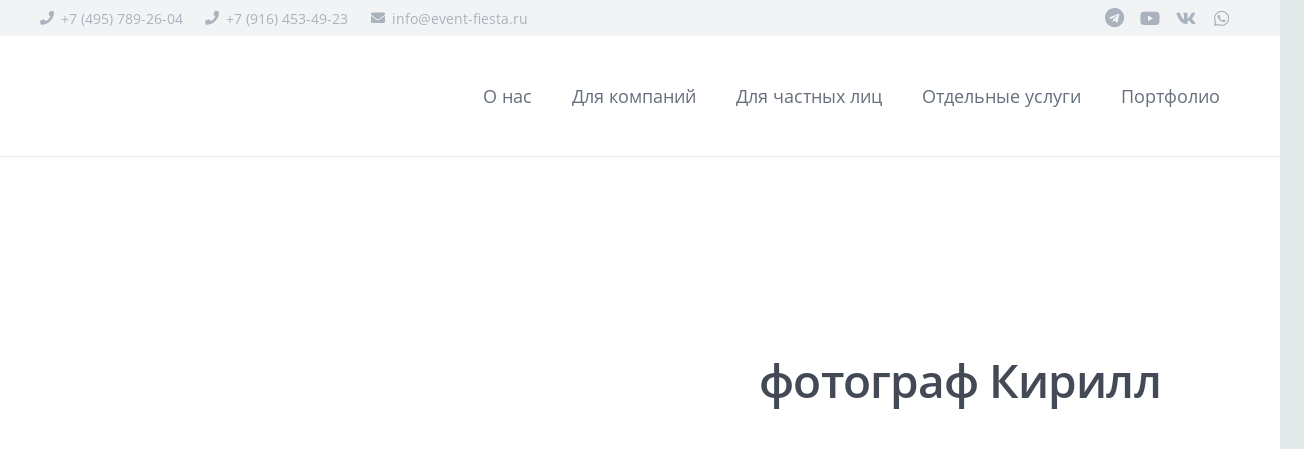

--- FILE ---
content_type: text/html; charset=UTF-8
request_url: https://event-fiesta.ru/portfolio/fotograf-kirill/
body_size: 12580
content:
<!DOCTYPE HTML>
<html class="" lang="ru-RU">
<head>
	<meta charset="UTF-8">
	<link media="all" href="https://event-fiesta.ru/wp-content/cache/autoptimize/autoptimize_0da8e2bc39e44a1a673b8b2a18ca4973.php" rel="stylesheet" /><title>фотограф Кирилл - Студия праздника Fiesta</title>

<!-- This site is optimized with the Yoast SEO plugin v13.0 - https://yoast.com/wordpress/plugins/seo/ -->
<meta name="robots" content="max-snippet:-1, max-image-preview:large, max-video-preview:-1"/>
<link rel="canonical" href="https://event-fiesta.ru/portfolio/fotograf-kirill/" />
<meta property="og:locale" content="ru_RU" />
<meta property="og:type" content="article" />
<meta property="og:title" content="фотограф Кирилл - Студия праздника Fiesta" />
<meta property="og:url" content="https://event-fiesta.ru/portfolio/fotograf-kirill/" />
<meta property="og:site_name" content="Студия праздника Fiesta" />
<meta property="og:image" content="https://event-fiesta.ru/wp-content/uploads/2017/10/Организация-свадьбы-под-ключ-10.jpg" />
<meta property="og:image:secure_url" content="https://event-fiesta.ru/wp-content/uploads/2017/10/Организация-свадьбы-под-ключ-10.jpg" />
<meta property="og:image:width" content="1920" />
<meta property="og:image:height" content="1280" />
<meta name="twitter:card" content="summary_large_image" />
<meta name="twitter:title" content="фотограф Кирилл - Студия праздника Fiesta" />
<meta name="twitter:image" content="https://event-fiesta.ru/wp-content/uploads/2017/10/Организация-свадьбы-под-ключ-10.jpg" />
<script type='application/ld+json' class='yoast-schema-graph yoast-schema-graph--main'>{"@context":"https://schema.org","@graph":[{"@type":"Organization","@id":"https://event-fiesta.ru/#organization","name":"\u0421\u0442\u0443\u0434\u0438\u044f \u043f\u0440\u0430\u0437\u0434\u043d\u0438\u043a\u0430 Fiesta","url":"https://event-fiesta.ru/","sameAs":["https://www.youtube.com/channel/UCiGu0wrB8tbazptyYIsEuKA/featured?view_as=subscriber"],"logo":{"@type":"ImageObject","@id":"https://event-fiesta.ru/#logo","url":"https://event-fiesta.ru/wp-content/uploads/2016/12/Logo_Fiesta_5.png","width":1250,"height":625,"caption":"\u0421\u0442\u0443\u0434\u0438\u044f \u043f\u0440\u0430\u0437\u0434\u043d\u0438\u043a\u0430 Fiesta"},"image":{"@id":"https://event-fiesta.ru/#logo"}},{"@type":"WebSite","@id":"https://event-fiesta.ru/#website","url":"https://event-fiesta.ru/","name":"\u0421\u0442\u0443\u0434\u0438\u044f \u043f\u0440\u0430\u0437\u0434\u043d\u0438\u043a\u0430 Fiesta","description":"\u041e\u0440\u0433\u0430\u043d\u0438\u0437\u0430\u0446\u0438\u044f \u043c\u0435\u0440\u043e\u043f\u0440\u0438\u044f\u0442\u0438\u0439","publisher":{"@id":"https://event-fiesta.ru/#organization"},"potentialAction":{"@type":"SearchAction","target":"https://event-fiesta.ru/?s={search_term_string}","query-input":"required name=search_term_string"}},{"@type":"ImageObject","@id":"https://event-fiesta.ru/portfolio/fotograf-kirill/#primaryimage","url":"https://event-fiesta.ru/wp-content/uploads/2017/10/\u041e\u0440\u0433\u0430\u043d\u0438\u0437\u0430\u0446\u0438\u044f-\u0441\u0432\u0430\u0434\u044c\u0431\u044b-\u043f\u043e\u0434-\u043a\u043b\u044e\u0447-10.jpg","width":1920,"height":1280,"caption":"\u041e\u0440\u0433\u0430\u043d\u0438\u0437\u0430\u0446\u0438\u044f \u0441\u0432\u0430\u0434\u044c\u0431\u044b \u043f\u043e\u0434 \u043a\u043b\u044e\u0447 (3)"},{"@type":"WebPage","@id":"https://event-fiesta.ru/portfolio/fotograf-kirill/#webpage","url":"https://event-fiesta.ru/portfolio/fotograf-kirill/","inLanguage":"ru-RU","name":"\u0444\u043e\u0442\u043e\u0433\u0440\u0430\u0444 \u041a\u0438\u0440\u0438\u043b\u043b - \u0421\u0442\u0443\u0434\u0438\u044f \u043f\u0440\u0430\u0437\u0434\u043d\u0438\u043a\u0430 Fiesta","isPartOf":{"@id":"https://event-fiesta.ru/#website"},"primaryImageOfPage":{"@id":"https://event-fiesta.ru/portfolio/fotograf-kirill/#primaryimage"},"datePublished":"2018-04-25T18:55:53+00:00","dateModified":"2020-02-11T06:58:51+00:00"}]}</script>
<!-- / Yoast SEO plugin. -->

<link href='https://fonts.gstatic.com' crossorigin='anonymous' rel='preconnect' />
<link href='https://ajax.googleapis.com' rel='preconnect' />
<link href='https://fonts.googleapis.com' rel='preconnect' />
<meta name="viewport" content="width=device-width, initial-scale=1"><meta name="SKYPE_TOOLBAR" content="SKYPE_TOOLBAR_PARSER_COMPATIBLE"><meta name="theme-color" content="#f5f5f5"><meta property="og:title" content="фотограф Кирилл"><meta property="og:type" content="article"><meta property="og:url" content="https://event-fiesta.ru/portfolio/fotograf-kirill/"><meta property="og:image" itemprop="image" content="https://event-fiesta.ru/wp-content/uploads/2017/10/Организация-свадьбы-под-ключ-10-1024x683.jpg">

<style id='rs-plugin-settings-inline-css' type='text/css'>
#rs-demo-id {}
</style>

<link rel='stylesheet' id='a3a3_lazy_load-css'  href='//event-fiesta.ru/wp-content/uploads/sass/a3_lazy_load.min.css' type='text/css' media='all' />
<link rel='stylesheet' id='us-theme-css'  href='https://event-fiesta.ru/wp-content/uploads/us-assets/event-fiesta.ru.css' type='text/css' media='all' />
<link rel='stylesheet' id='bsf-Defaults-css'  href='https://event-fiesta.ru/wp-content/uploads/smile_fonts/Defaults/Defaults.css' type='text/css' media='all' />
<script type='text/javascript' src='https://event-fiesta.ru/wp-includes/js/jquery/jquery.js'></script>


<script type='text/javascript'>
/* <![CDATA[ */
var a3_lazyload_params = {"apply_images":"1","apply_videos":"1"};
/* ]]> */
</script>


<script type='text/javascript'>
/* <![CDATA[ */
var a3_lazyload_extend_params = {"edgeY":"0"};
/* ]]> */
</script>

<link rel='https://api.w.org/' href='https://event-fiesta.ru/wp-json/' />
<link rel="EditURI" type="application/rsd+xml" title="RSD" href="https://event-fiesta.ru/xmlrpc.php?rsd" />
<link rel="wlwmanifest" type="application/wlwmanifest+xml" href="https://event-fiesta.ru/wp-includes/wlwmanifest.xml" /> 
<meta name="generator" content="WordPress 5.3.2" />
<link rel='shortlink' href='https://event-fiesta.ru/?p=9656' />
<link rel="alternate" type="application/json+oembed" href="https://event-fiesta.ru/wp-json/oembed/1.0/embed?url=https%3A%2F%2Fevent-fiesta.ru%2Fportfolio%2Ffotograf-kirill%2F" />
<link rel="alternate" type="text/xml+oembed" href="https://event-fiesta.ru/wp-json/oembed/1.0/embed?url=https%3A%2F%2Fevent-fiesta.ru%2Fportfolio%2Ffotograf-kirill%2F&#038;format=xml" />
	<script>
		if ( !/Android|webOS|iPhone|iPad|iPod|BlackBerry|IEMobile|Opera Mini/i.test( navigator.userAgent ) ) {
			var root = document.getElementsByTagName( 'html' )[ 0 ]
			root.className += " no-touch";
		}
	</script>
	<meta name="generator" content="Powered by WPBakery Page Builder - drag and drop page builder for WordPress."/>
<!--[if lte IE 9]><link rel="stylesheet" type="text/css" href="https://event-fiesta.ru/wp-content/plugins/js_composer/assets/css/vc_lte_ie9.min.css" media="screen"><![endif]--><meta name="generator" content="Powered by Slider Revolution 5.4.8.3 - responsive, Mobile-Friendly Slider Plugin for WordPress with comfortable drag and drop interface." />
<link rel="icon" href="https://event-fiesta.ru/wp-content/uploads/2020/02/48_48px-1-150x150.png" sizes="32x32" />
<link rel="icon" href="https://event-fiesta.ru/wp-content/uploads/2020/02/48_48px-1.png" sizes="192x192" />
<link rel="apple-touch-icon-precomposed" href="https://event-fiesta.ru/wp-content/uploads/2020/02/48_48px-1.png" />
<meta name="msapplication-TileImage" content="https://event-fiesta.ru/wp-content/uploads/2020/02/48_48px-1.png" />
<script type="text/javascript">function setREVStartSize(e){									
						try{ e.c=jQuery(e.c);var i=jQuery(window).width(),t=9999,r=0,n=0,l=0,f=0,s=0,h=0;
							if(e.responsiveLevels&&(jQuery.each(e.responsiveLevels,function(e,f){f>i&&(t=r=f,l=e),i>f&&f>r&&(r=f,n=e)}),t>r&&(l=n)),f=e.gridheight[l]||e.gridheight[0]||e.gridheight,s=e.gridwidth[l]||e.gridwidth[0]||e.gridwidth,h=i/s,h=h>1?1:h,f=Math.round(h*f),"fullscreen"==e.sliderLayout){var u=(e.c.width(),jQuery(window).height());if(void 0!=e.fullScreenOffsetContainer){var c=e.fullScreenOffsetContainer.split(",");if (c) jQuery.each(c,function(e,i){u=jQuery(i).length>0?u-jQuery(i).outerHeight(!0):u}),e.fullScreenOffset.split("%").length>1&&void 0!=e.fullScreenOffset&&e.fullScreenOffset.length>0?u-=jQuery(window).height()*parseInt(e.fullScreenOffset,0)/100:void 0!=e.fullScreenOffset&&e.fullScreenOffset.length>0&&(u-=parseInt(e.fullScreenOffset,0))}f=u}else void 0!=e.minHeight&&f<e.minHeight&&(f=e.minHeight);e.c.closest(".rev_slider_wrapper").css({height:f})					
						}catch(d){console.log("Failure at Presize of Slider:"+d)}						
					};</script>
<style type="text/css" data-type="vc_shortcodes-custom-css">.vc_custom_1524682490388{background-image: url(https://event-fiesta.ru/wp-content/uploads/2017/10/Организация-свадьбы-под-ключ-15.jpg?id=8021) !important;}.vc_custom_1524682547213{background-image: url(https://event-fiesta.ru/wp-content/uploads/2017/10/Организация-свадьбы-под-ключ-8.jpg?id=8014) !important;}.vc_custom_1524682603900{background-image: url(https://event-fiesta.ru/wp-content/uploads/2017/10/Организация-свадьбы-под-ключ-12.jpg?id=8013) !important;}.vc_custom_1524682689234{background-image: url(https://event-fiesta.ru/wp-content/uploads/2017/10/Организация-свадьбы-под-ключ-10.jpg?id=8011) !important;}.vc_custom_1524682647714{background-image: url(https://event-fiesta.ru/wp-content/uploads/2017/10/Организация-свадьбы-под-ключ-19.jpg?id=8019) !important;}</style><noscript><style type="text/css"> .wpb_animate_when_almost_visible { opacity: 1; }</style></noscript><style data-type="vc_shortcodes-custom-css">.vc_custom_1524682490388{background-image: url(https://event-fiesta.ru/wp-content/uploads/2017/10/Организация-свадьбы-под-ключ-15.jpg?id=8021) !important;}.vc_custom_1524682547213{background-image: url(https://event-fiesta.ru/wp-content/uploads/2017/10/Организация-свадьбы-под-ключ-8.jpg?id=8014) !important;}.vc_custom_1524682603900{background-image: url(https://event-fiesta.ru/wp-content/uploads/2017/10/Организация-свадьбы-под-ключ-12.jpg?id=8013) !important;}.vc_custom_1524682689234{background-image: url(https://event-fiesta.ru/wp-content/uploads/2017/10/Организация-свадьбы-под-ключ-10.jpg?id=8011) !important;}.vc_custom_1524682647714{background-image: url(https://event-fiesta.ru/wp-content/uploads/2017/10/Организация-свадьбы-под-ключ-19.jpg?id=8019) !important;}</style>		<style id="us-header-css"> @media (min-width:903px){.hidden_for_default{display:none!important} .l-subheader.at_bottom{display:none}.l-header{position:relative;z-index:111;width:100%} .l-subheader{margin:0 auto} .l-subheader.width_full{padding-left:1.5rem;padding-right:1.5rem} .l-subheader-h{display:flex;align-items:center;position:relative;margin:0 auto;height:inherit} .w-header-show{display:none}.l-header.pos_fixed{position:fixed;left:0} .l-header.pos_fixed:not(.notransition) .l-subheader{transition-property:transform, background, box-shadow, line-height, height;transition-duration:0.3s;transition-timing-function:cubic-bezier(.78,.13,.15,.86)}.l-header.bg_transparent:not(.sticky) .l-subheader{box-shadow:none!important;background:none} .l-header.bg_transparent~.l-main .l-section.width_full.height_auto:first-child>.l-section-h{padding-top:0!important;padding-bottom:0!important}.l-header.pos_static.bg_transparent{position:absolute;left:0}.l-subheader.width_full .l-subheader-h{max-width:none!important}.headerinpos_above .l-header.pos_fixed{overflow:hidden;transition:transform 0.3s;transform:translate3d(0,-100%,0)} .headerinpos_above .l-header.pos_fixed.sticky{overflow:visible;transform:none} .headerinpos_above .l-header.pos_fixed~.l-section>.l-section-h, .headerinpos_above .l-header.pos_fixed~.l-main .l-section:first-of-type>.l-section-h{padding-top:0!important}.l-header.shadow_thin .l-subheader.at_middle, .l-header.shadow_thin .l-subheader.at_bottom, .l-header.shadow_none.sticky .l-subheader.at_middle, .l-header.shadow_none.sticky .l-subheader.at_bottom{box-shadow:0 1px 0 rgba(0,0,0,0.08)} .l-header.shadow_wide .l-subheader.at_middle, .l-header.shadow_wide .l-subheader.at_bottom{box-shadow:0 3px 5px -1px rgba(0,0,0,0.1), 0 2px 1px -1px rgba(0,0,0,0.05)}.headerinpos_bottom .l-header.pos_fixed:not(.sticky) .w-dropdown-list{top:auto;bottom:-0.4em;padding-top:0.4em;padding-bottom:2.4em} .header_hor .l-subheader-cell>.w-cart{margin-left:0;margin-right:0} .l-subheader.at_top{line-height:36px;height:36px} .l-header.sticky .l-subheader.at_top{line-height:0px;height:0px;overflow:hidden} .l-subheader.at_middle{line-height:120px;height:120px} .l-header.sticky .l-subheader.at_middle{line-height:60px;height:60px} .l-subheader.at_bottom{line-height:36px;height:36px} .l-header.sticky .l-subheader.at_bottom{line-height:40px;height:40px}.l-subheader.with_centering .l-subheader-cell.at_left, .l-subheader.with_centering .l-subheader-cell.at_right{flex-basis:100px}.l-header.pos_fixed~.l-main>.l-section:first-of-type>.l-section-h, .headerinpos_below .l-header.pos_fixed~.l-main>.l-section:nth-of-type(2)>.l-section-h, .l-header.pos_static.bg_transparent~.l-main>.l-section:first-of-type>.l-section-h{padding-top:156px} .headerinpos_bottom .l-header.pos_fixed~.l-main>.l-section:first-of-type>.l-section-h{padding-bottom:156px}.l-header.bg_transparent~.l-main .l-section.valign_center:first-of-type>.l-section-h{top:-78px} .headerinpos_bottom .l-header.pos_fixed.bg_transparent~.l-main .l-section.valign_center:first-of-type>.l-section-h{top:78px}.menu-item-object-us_page_block{max-height:calc(100vh - 156px)}.l-header.pos_fixed~.l-main .l-section.height_full:not(:first-of-type){min-height:calc(100vh - 60px)} .admin-bar .l-header.pos_fixed~.l-main .l-section.height_full:not(:first-of-type){min-height:calc(100vh - 92px)} .l-header.pos_static.bg_solid~.l-main .l-section.height_full:first-of-type{min-height:calc(100vh - 156px)} .l-header:before{content:'60'}.l-header.pos_fixed~.l-main .l-section.type_sticky{top:60px} .admin-bar .l-header.pos_fixed~.l-main .l-section.type_sticky{top:92px} .l-header.pos_fixed.sticky~.l-main .l-section.type_sticky:first-of-type>.l-section-h{padding-top:60px}.l-header.pos_fixed~.l-main .vc_column-inner.type_sticky>.wpb_wrapper{top:calc(60px + 4rem)}.l-header.pos_fixed~.l-main .woocommerce .cart-collaterals, .l-header.pos_fixed~.l-main .woocommerce-checkout #order_review{top:60px}.headerinpos_below .l-header.pos_fixed:not(.sticky){position:absolute;top:100%} .headerinpos_bottom .l-header.pos_fixed:not(.sticky){position:absolute;bottom:0} .headerinpos_below .l-header.pos_fixed~.l-main>.l-section:first-of-type>.l-section-h, .headerinpos_bottom .l-header.pos_fixed~.l-main>.l-section:first-of-type>.l-section-h{padding-top:0!important} .headerinpos_below .l-header.pos_fixed~.l-main .l-section.height_full:nth-of-type(2){min-height:100vh} .admin-bar.headerinpos_below .l-header.pos_fixed~.l-main .l-section.height_full:nth-of-type(2){min-height:calc(100vh - 32px)} .headerinpos_bottom .l-header.pos_fixed:not(.sticky) .w-cart-dropdown, .headerinpos_bottom .l-header.pos_fixed:not(.sticky) .w-nav.type_desktop .w-nav-list.level_2{bottom:100%;transform-origin:0 100%} .headerinpos_bottom .l-header.pos_fixed:not(.sticky) .w-nav.type_mobile.m_layout_dropdown .w-nav-list.level_1{top:auto;bottom:100%;box-shadow:0 -3px 3px rgba(0,0,0,0.1)} .headerinpos_bottom .l-header.pos_fixed:not(.sticky) .w-nav.type_desktop .w-nav-list.level_3, .headerinpos_bottom .l-header.pos_fixed:not(.sticky) .w-nav.type_desktop .w-nav-list.level_4{top:auto;bottom:0;transform-origin:0 100%}}@media (min-width:610px) and (max-width:902px){.hidden_for_tablets{display:none!important} .l-subheader.at_bottom{display:none}.l-header{position:relative;z-index:111;width:100%} .l-subheader{margin:0 auto} .l-subheader.width_full{padding-left:1.5rem;padding-right:1.5rem} .l-subheader-h{display:flex;align-items:center;position:relative;margin:0 auto;height:inherit} .w-header-show{display:none}.l-header.pos_fixed{position:fixed;left:0} .l-header.pos_fixed:not(.notransition) .l-subheader{transition-property:transform, background, box-shadow, line-height, height;transition-duration:0.3s;transition-timing-function:cubic-bezier(.78,.13,.15,.86)}.l-header.bg_transparent:not(.sticky) .l-subheader{box-shadow:none!important;background:none} .l-header.bg_transparent~.l-main .l-section.width_full.height_auto:first-child>.l-section-h{padding-top:0!important;padding-bottom:0!important}.l-header.pos_static.bg_transparent{position:absolute;left:0}.l-subheader.width_full .l-subheader-h{max-width:none!important}.headerinpos_above .l-header.pos_fixed{overflow:hidden;transition:transform 0.3s;transform:translate3d(0,-100%,0)} .headerinpos_above .l-header.pos_fixed.sticky{overflow:visible;transform:none} .headerinpos_above .l-header.pos_fixed~.l-section>.l-section-h, .headerinpos_above .l-header.pos_fixed~.l-main .l-section:first-of-type>.l-section-h{padding-top:0!important}.l-header.shadow_thin .l-subheader.at_middle, .l-header.shadow_thin .l-subheader.at_bottom, .l-header.shadow_none.sticky .l-subheader.at_middle, .l-header.shadow_none.sticky .l-subheader.at_bottom{box-shadow:0 1px 0 rgba(0,0,0,0.08)} .l-header.shadow_wide .l-subheader.at_middle, .l-header.shadow_wide .l-subheader.at_bottom{box-shadow:0 3px 5px -1px rgba(0,0,0,0.1), 0 2px 1px -1px rgba(0,0,0,0.05)}.headerinpos_bottom .l-header.pos_fixed:not(.sticky) .w-dropdown-list{top:auto;bottom:-0.4em;padding-top:0.4em;padding-bottom:2.4em} .header_hor .l-subheader-cell>.w-cart{margin-left:0;margin-right:0} .l-subheader.at_top{line-height:36px;height:36px} .l-header.sticky .l-subheader.at_top{line-height:0px;height:0px;overflow:hidden} .l-subheader.at_middle{line-height:80px;height:80px} .l-header.sticky .l-subheader.at_middle{line-height:60px;height:60px} .l-subheader.at_bottom{line-height:50px;height:50px} .l-header.sticky .l-subheader.at_bottom{line-height:50px;height:50px}.l-subheader.with_centering_tablets .l-subheader-cell.at_left, .l-subheader.with_centering_tablets .l-subheader-cell.at_right{flex-basis:100px}.l-header.pos_fixed~.l-main>.l-section:first-of-type>.l-section-h, .headerinpos_below .l-header.pos_fixed~.l-main>.l-section:nth-of-type(2)>.l-section-h, .l-header.pos_static.bg_transparent~.l-main>.l-section:first-of-type>.l-section-h{padding-top:116px}.l-header.pos_fixed~.l-main .l-section.type_sticky{top:60px} .admin-bar .l-header.pos_fixed~.l-main .l-section.type_sticky{top:92px} .l-header.pos_fixed.sticky~.l-main .l-section.type_sticky:first-of-type>.l-section-h{padding-top:60px} .l-header:before{content:'60'}}@media (max-width:609px){.hidden_for_mobiles{display:none!important} .l-subheader.at_top{display:none} .l-subheader.at_bottom{display:none}.l-header{position:relative;z-index:111;width:100%} .l-subheader{margin:0 auto} .l-subheader.width_full{padding-left:1.5rem;padding-right:1.5rem} .l-subheader-h{display:flex;align-items:center;position:relative;margin:0 auto;height:inherit} .w-header-show{display:none}.l-header.pos_fixed{position:fixed;left:0} .l-header.pos_fixed:not(.notransition) .l-subheader{transition-property:transform, background, box-shadow, line-height, height;transition-duration:0.3s;transition-timing-function:cubic-bezier(.78,.13,.15,.86)}.l-header.bg_transparent:not(.sticky) .l-subheader{box-shadow:none!important;background:none} .l-header.bg_transparent~.l-main .l-section.width_full.height_auto:first-child>.l-section-h{padding-top:0!important;padding-bottom:0!important}.l-header.pos_static.bg_transparent{position:absolute;left:0}.l-subheader.width_full .l-subheader-h{max-width:none!important}.headerinpos_above .l-header.pos_fixed{overflow:hidden;transition:transform 0.3s;transform:translate3d(0,-100%,0)} .headerinpos_above .l-header.pos_fixed.sticky{overflow:visible;transform:none} .headerinpos_above .l-header.pos_fixed~.l-section>.l-section-h, .headerinpos_above .l-header.pos_fixed~.l-main .l-section:first-of-type>.l-section-h{padding-top:0!important}.l-header.shadow_thin .l-subheader.at_middle, .l-header.shadow_thin .l-subheader.at_bottom, .l-header.shadow_none.sticky .l-subheader.at_middle, .l-header.shadow_none.sticky .l-subheader.at_bottom{box-shadow:0 1px 0 rgba(0,0,0,0.08)} .l-header.shadow_wide .l-subheader.at_middle, .l-header.shadow_wide .l-subheader.at_bottom{box-shadow:0 3px 5px -1px rgba(0,0,0,0.1), 0 2px 1px -1px rgba(0,0,0,0.05)}.headerinpos_bottom .l-header.pos_fixed:not(.sticky) .w-dropdown-list{top:auto;bottom:-0.4em;padding-top:0.4em;padding-bottom:2.4em} .header_hor .l-subheader-cell>.w-cart{margin-left:0;margin-right:0} .l-subheader.at_top{line-height:36px;height:36px} .l-header.sticky .l-subheader.at_top{line-height:0px;height:0px;overflow:hidden} .l-subheader.at_middle{line-height:50px;height:50px} .l-header.sticky .l-subheader.at_middle{line-height:50px;height:50px} .l-subheader.at_bottom{line-height:50px;height:50px} .l-header.sticky .l-subheader.at_bottom{line-height:50px;height:50px}.l-subheader.with_centering_mobiles .l-subheader-cell.at_left, .l-subheader.with_centering_mobiles .l-subheader-cell.at_right{flex-basis:100px}.l-header.pos_fixed~.l-main>.l-section:first-of-type>.l-section-h, .headerinpos_below .l-header.pos_fixed~.l-main>.l-section:nth-of-type(2)>.l-section-h, .l-header.pos_static.bg_transparent~.l-main>.l-section:first-of-type>.l-section-h{padding-top:50px}.l-header.pos_fixed~.l-main .l-section.type_sticky{top:50px} .l-header.pos_fixed.sticky~.l-main .l-section.type_sticky:first-of-type>.l-section-h{padding-top:50px} .l-header:before{content:'50'}}@media (min-width:903px){.ush_image_1{height:95px!important} .l-header.sticky .ush_image_1{height:50px!important}} @media (min-width:610px) and (max-width:902px){.ush_image_1{height:50px!important} .l-header.sticky .ush_image_1{height:50px!important}} @media (max-width:609px){.ush_image_1{height:40px!important} .l-header.sticky .ush_image_1{height:20px!important}}.header_hor .ush_menu_1.type_desktop .w-nav-list.level_1>.menu-item>a{padding-left:20px;padding-right:20px} .header_ver .ush_menu_1.type_desktop .w-nav-list.level_1>.menu-item>a{padding-top:20px;padding-bottom:20px} .ush_menu_1.type_desktop .menu-item:not(.level_1){font-size:16px} .ush_menu_1.type_mobile .w-nav-anchor.level_1{font-size:18px} .ush_menu_1.type_mobile .w-nav-anchor:not(.level_1){font-size:15px} @media (min-width:903px){.ush_menu_1 .w-nav-icon{font-size:20px}} @media (min-width:610px) and (max-width:902px){.ush_menu_1 .w-nav-icon{font-size:20px}} @media (max-width:609px){.ush_menu_1 .w-nav-icon{font-size:20px}} .ush_menu_1 .w-nav-icon i{border-width:3px}@media screen and (max-width:1019px){.w-nav.ush_menu_1>.w-nav-list.level_1{display:none} .ush_menu_1 .w-nav-control{display:block}}.ush_text_2{font-size:14px!important}.ush_text_3{font-size:14px!important}.ush_socials_1{font-size:18px!important}.ush_menu_1{font-size:18px!important}.ush_text_1{font-size:14px!important}@media (min-width:610px) and (max-width:902px){.ush_text_2{font-size:13px!important}.ush_text_3{font-size:13px!important}.ush_text_1{font-size:13px!important}}@media (max-width:609px){.ush_text_2{font-size:13px!important}.ush_text_3{font-size:13px!important}.ush_text_1{font-size:13px!important}}</style>
		<style id="us-design-options-css">.us_custom_7d6b1e98{background:url(https://event-fiesta.ru/wp-content/uploads/2017/10/Организация-свадьбы-под-ключ-15.jpg?id=8021) 50% / cover!important}.us_custom_f0a1cfcb{background:url(https://event-fiesta.ru/wp-content/uploads/2017/10/Организация-свадьбы-под-ключ-8.jpg?id=8014) 50% / cover!important}.us_custom_455fdd7d{background:url(https://event-fiesta.ru/wp-content/uploads/2017/10/Организация-свадьбы-под-ключ-12.jpg?id=8013) 50% / cover!important}.us_custom_b74a0df2{background:url(https://event-fiesta.ru/wp-content/uploads/2017/10/Организация-свадьбы-под-ключ-10.jpg?id=8011) 50% / cover!important}.us_custom_0c833232{background:url(https://event-fiesta.ru/wp-content/uploads/2017/10/Организация-свадьбы-под-ключ-19.jpg?id=8019) 50% / cover!important}.us_custom_a5c88937{font-size:20px!important}</style></head>
<body class="us_portfolio-template-default single single-us_portfolio postid-9656 wp-embed-responsive l-body Impreza_7.1 us-core_7.1 header_hor headerinpos_top state_default wpb-js-composer js-comp-ver-5.7 vc_responsive" itemscope itemtype="https://schema.org/WebPage">

<div class="l-canvas type_wide">
	<header id="page-header" class="l-header pos_fixed bg_solid shadow_thin id_5932" itemscope itemtype="https://schema.org/WPHeader"><div class="l-subheader at_top"><div class="l-subheader-h"><div class="l-subheader-cell at_left"><div class="w-text ush_text_2"><span class="w-text-h"><i class="fas fa-phone"></i><span class="w-text-value">+7 (495) 789-26-04</span></span></div><div class="w-text ush_text_1"><span class="w-text-h"><i class="fas fa-phone"></i><span class="w-text-value">+7 (916) 453-49-23</span></span></div><div class="w-text ush_text_3"><span class="w-text-h"><i class="fas fa-envelope"></i><span class="w-text-value">info@event-fiesta.ru</span></span></div></div><div class="l-subheader-cell at_center"></div><div class="l-subheader-cell at_right"><div class="w-socials ush_socials_1 style_default hover_slide color_text shape_square"><div class="w-socials-list"><div class="w-socials-item telegram"><a class="w-socials-item-link" rel="noopener nofollow" target="_blank" href="https://t.me/event_fiesta_ru" title="Telegram" aria-label="Telegram"><span class="w-socials-item-link-hover"></span></a><div class="w-socials-item-popup"><span>Telegram</span></div></div><div class="w-socials-item youtube"><a class="w-socials-item-link" rel="noopener nofollow" target="_blank" href="https://youtu.be/OsOP303HZxY" title="YouTube" aria-label="YouTube"><span class="w-socials-item-link-hover"></span></a><div class="w-socials-item-popup"><span>YouTube</span></div></div><div class="w-socials-item vk"><a class="w-socials-item-link" rel="noopener nofollow" target="_blank" href="https://vk.com/prazdnik_fiesta" title="Vkontakte" aria-label="Vkontakte"><span class="w-socials-item-link-hover"></span></a><div class="w-socials-item-popup"><span>Vkontakte</span></div></div><div class="w-socials-item whatsapp"><a class="w-socials-item-link" rel="noopener nofollow" target="_blank" href="https://wa.me/79035892604" title="WhatsApp" aria-label="WhatsApp"><span class="w-socials-item-link-hover"></span></a><div class="w-socials-item-popup"><span>WhatsApp</span></div></div></div></div></div></div></div><div class="l-subheader at_middle"><div class="l-subheader-h"><div class="l-subheader-cell at_left"><div class="w-image ush_image_1"><a class="w-image-h" href="/"><noscript><img width="351" height="248" src="https://event-fiesta.ru/wp-content/uploads/2020/02/Лого-Event-Fiesta.png" class="attachment-large size-large" alt="Logo-Event-Fiesta" srcset="https://event-fiesta.ru/wp-content/uploads/2020/02/Лого-Event-Fiesta.png 351w, https://event-fiesta.ru/wp-content/uploads/2020/02/Лого-Event-Fiesta-300x212.png 300w" sizes="(max-width: 351px) 100vw, 351px" /></noscript><img width="351" height="248" src='data:image/svg+xml,%3Csvg%20xmlns=%22http://www.w3.org/2000/svg%22%20viewBox=%220%200%20351%20248%22%3E%3C/svg%3E' data-src="https://event-fiesta.ru/wp-content/uploads/2020/02/Лого-Event-Fiesta.png" class="lazyload attachment-large size-large" alt="Logo-Event-Fiesta" data-srcset="https://event-fiesta.ru/wp-content/uploads/2020/02/Лого-Event-Fiesta.png 351w, https://event-fiesta.ru/wp-content/uploads/2020/02/Лого-Event-Fiesta-300x212.png 300w" data-sizes="(max-width: 351px) 100vw, 351px" /></a></div></div><div class="l-subheader-cell at_center"></div><div class="l-subheader-cell at_right"><nav class="w-nav ush_menu_1 height_full type_desktop dropdown_height m_align_right m_layout_dropdown" itemscope itemtype="https://schema.org/SiteNavigationElement"><a class="w-nav-control" href="javascript:void(0);" aria-label="Меню"><div class="w-nav-icon"><i></i></div></a><ul class="w-nav-list level_1 hide_for_mobiles hover_underline"><li id="menu-item-5934" class="menu-item menu-item-type-post_type menu-item-object-page menu-item-home menu-item-has-children w-nav-item level_1 menu-item-5934"><a class="w-nav-anchor level_1"  href="https://event-fiesta.ru/"><span class="w-nav-title">О нас</span><span class="w-nav-arrow"></span></a><ul class="w-nav-list level_2"><li id="menu-item-15395" class="menu-item menu-item-type-post_type menu-item-object-page w-nav-item level_2 menu-item-15395"><a class="w-nav-anchor level_2"  href="https://event-fiesta.ru/event-agentstvo-v-moskve-i-podmoskove/"><span class="w-nav-title">Event агентство</span><span class="w-nav-arrow"></span></a></li><li id="menu-item-6139" class="menu-item menu-item-type-post_type menu-item-object-page w-nav-item level_2 menu-item-6139"><a class="w-nav-anchor level_2"  href="https://event-fiesta.ru/o-kompanii/"><span class="w-nav-title">Миссия компании</span><span class="w-nav-arrow"></span></a></li><li id="menu-item-6166" class="menu-item menu-item-type-post_type menu-item-object-page w-nav-item level_2 menu-item-6166"><a class="w-nav-anchor level_2"  href="https://event-fiesta.ru/o-kompanii/nashi-klienty/"><span class="w-nav-title">Наши клиенты и отзывы</span><span class="w-nav-arrow"></span></a></li><li id="menu-item-6877" class="menu-item menu-item-type-post_type menu-item-object-page w-nav-item level_2 menu-item-6877"><a class="w-nav-anchor level_2"  href="https://event-fiesta.ru/o-kompanii/novosti-i-stati/"><span class="w-nav-title">Новости и статьи</span><span class="w-nav-arrow"></span></a></li><li id="menu-item-5933" class="menu-item menu-item-type-post_type menu-item-object-page w-nav-item level_2 menu-item-5933"><a class="w-nav-anchor level_2"  href="https://event-fiesta.ru/o-kompanii/contact/"><span class="w-nav-title">Контакты</span><span class="w-nav-arrow"></span></a></li><li id="menu-item-6171" class="menu-item menu-item-type-post_type menu-item-object-page w-nav-item level_2 menu-item-6171"><a class="w-nav-anchor level_2"  href="https://event-fiesta.ru/o-kompanii/vakansii/"><span class="w-nav-title">Вакансии</span><span class="w-nav-arrow"></span></a></li><li id="menu-item-12327" class="menu-item menu-item-type-post_type menu-item-object-page w-nav-item level_2 menu-item-12327"><a class="w-nav-anchor level_2"  href="https://event-fiesta.ru/o-kompanii/ploshchadki/"><span class="w-nav-title">Площадки</span><span class="w-nav-arrow"></span></a></li></ul></li><li id="menu-item-7875" class="menu-item menu-item-type-post_type menu-item-object-page menu-item-has-children w-nav-item level_1 menu-item-7875"><a class="w-nav-anchor level_1"  href="https://event-fiesta.ru/organizatsiya-korporativnykh-meropriyatiy/"><span class="w-nav-title">Для компаний</span><span class="w-nav-arrow"></span></a><ul class="w-nav-list level_2"><li id="menu-item-11510" class="menu-item menu-item-type-post_type menu-item-object-page menu-item-has-children w-nav-item level_2 menu-item-11510"><a class="w-nav-anchor level_2"  href="https://event-fiesta.ru/programmy-timbildinga/"><span class="w-nav-title">Программы тимбилдинга</span><span class="w-nav-arrow"></span></a><ul class="w-nav-list level_3"><li id="menu-item-11391" class="menu-item menu-item-type-post_type menu-item-object-page w-nav-item level_3 menu-item-11391"><a class="w-nav-anchor level_3"  href="https://event-fiesta.ru/programmy-timbildinga/timbilding-cepnaya-reakciya-mashina-goldberga/"><span class="w-nav-title">Тимбилдинг Цепная реакция (Машина Голдберга)</span><span class="w-nav-arrow"></span></a></li><li id="menu-item-11366" class="menu-item menu-item-type-post_type menu-item-object-page w-nav-item level_3 menu-item-11366"><a class="w-nav-anchor level_3"  href="https://event-fiesta.ru/programmy-timbildinga/timbilding-fort-bojard/"><span class="w-nav-title">Тимбилдинг Форт Боярд</span><span class="w-nav-arrow"></span></a></li><li id="menu-item-11473" class="menu-item menu-item-type-post_type menu-item-object-page w-nav-item level_3 menu-item-11473"><a class="w-nav-anchor level_3"  href="https://event-fiesta.ru/programmy-timbildinga/sherstyanoy-timbilding/"><span class="w-nav-title">Шерстяной тимбилдинг</span><span class="w-nav-arrow"></span></a></li><li id="menu-item-11474" class="menu-item menu-item-type-post_type menu-item-object-page w-nav-item level_3 menu-item-11474"><a class="w-nav-anchor level_3"  href="https://event-fiesta.ru/programmy-timbildinga/timbilding-verevochnyy-kurs/"><span class="w-nav-title">Тимбилдинг Веревочный курс</span><span class="w-nav-arrow"></span></a></li><li id="menu-item-11382" class="menu-item menu-item-type-post_type menu-item-object-page w-nav-item level_3 menu-item-11382"><a class="w-nav-anchor level_3"  href="https://event-fiesta.ru/programmy-timbildinga/art-timbilding-korporativnaya-kartina/"><span class="w-nav-title">Арт тимбилдинг Корпоративная картина</span><span class="w-nav-arrow"></span></a></li><li id="menu-item-13198" class="menu-item menu-item-type-post_type menu-item-object-page w-nav-item level_3 menu-item-13198"><a class="w-nav-anchor level_3"  href="https://event-fiesta.ru/timbilding-dlya-sotrudnikov/intellektualnyj-timbilding/"><span class="w-nav-title">Интеллектуальный тимбилдинг</span><span class="w-nav-arrow"></span></a></li><li id="menu-item-11374" class="menu-item menu-item-type-post_type menu-item-object-page w-nav-item level_3 menu-item-11374"><a class="w-nav-anchor level_3"  href="https://event-fiesta.ru/programmy-timbildinga/kulinarnyj-timbilding/"><span class="w-nav-title">Кулинарный тимбилдинг</span><span class="w-nav-arrow"></span></a></li><li id="menu-item-11519" class="menu-item menu-item-type-post_type menu-item-object-page w-nav-item level_3 menu-item-11519"><a class="w-nav-anchor level_3"  href="https://event-fiesta.ru/programmy-timbildinga/timbilding-bolshaya-stroyka/"><span class="w-nav-title">Тимбилдинг Большая стройка</span><span class="w-nav-arrow"></span></a></li><li id="menu-item-13253" class="menu-item menu-item-type-post_type menu-item-object-page w-nav-item level_3 menu-item-13253"><a class="w-nav-anchor level_3"  href="https://event-fiesta.ru/programmy-timbildinga/sportivnyj-timbilding/"><span class="w-nav-title">Спортивный тимбилдинг</span><span class="w-nav-arrow"></span></a></li><li id="menu-item-11530" class="menu-item menu-item-type-post_type menu-item-object-page w-nav-item level_3 menu-item-11530"><a class="w-nav-anchor level_3"  href="https://event-fiesta.ru/programmy-timbildinga/muzykalnyy-timbilding-barabannyy/"><span class="w-nav-title">Музыкальный тимбилдинг</span><span class="w-nav-arrow"></span></a></li><li id="menu-item-13463" class="menu-item menu-item-type-post_type menu-item-object-page w-nav-item level_3 menu-item-13463"><a class="w-nav-anchor level_3"  href="https://event-fiesta.ru/timbilding-dlya-sotrudnikov/timbilding-semka-filma/"><span class="w-nav-title">Тимбилдинг Съемка фильма</span><span class="w-nav-arrow"></span></a></li><li id="menu-item-13595" class="menu-item menu-item-type-post_type menu-item-object-page w-nav-item level_3 menu-item-13595"><a class="w-nav-anchor level_3"  href="https://event-fiesta.ru/timbilding-dlya-sotrudnikov/tvorcheskij-timbilding/"><span class="w-nav-title">Творческий тимбилдинг</span><span class="w-nav-arrow"></span></a></li></ul></li><li id="menu-item-10917" class="menu-item menu-item-type-post_type menu-item-object-page menu-item-has-children w-nav-item level_2 menu-item-10917"><a class="w-nav-anchor level_2"  href="https://event-fiesta.ru/timbilding-dlya-sotrudnikov/"><span class="w-nav-title">Тимбилдинг для сотрудников</span><span class="w-nav-arrow"></span></a><ul class="w-nav-list level_3"><li id="menu-item-13667" class="menu-item menu-item-type-post_type menu-item-object-page w-nav-item level_3 menu-item-13667"><a class="w-nav-anchor level_3"  href="https://event-fiesta.ru/timbilding-dlya-sotrudnikov/korporativnyy-timbilding/"><span class="w-nav-title">Корпоративный тимбилдинг</span><span class="w-nav-arrow"></span></a></li><li id="menu-item-11239" class="menu-item menu-item-type-post_type menu-item-object-page w-nav-item level_3 menu-item-11239"><a class="w-nav-anchor level_3"  href="https://event-fiesta.ru/timbilding-dlya-sotrudnikov/vyezdnoj-timbilding/"><span class="w-nav-title">Выездной тимбилдинг</span><span class="w-nav-arrow"></span></a></li><li id="menu-item-11486" class="menu-item menu-item-type-post_type menu-item-object-page w-nav-item level_3 menu-item-11486"><a class="w-nav-anchor level_3"  href="https://event-fiesta.ru/timbilding-dlya-sotrudnikov/timbilding-na-prirode/"><span class="w-nav-title">Тимбилдинг на природе</span><span class="w-nav-arrow"></span></a></li><li id="menu-item-13379" class="menu-item menu-item-type-post_type menu-item-object-page w-nav-item level_3 menu-item-13379"><a class="w-nav-anchor level_3"  href="https://event-fiesta.ru/timbilding-dlya-sotrudnikov/timbilding-v-podmoskove/"><span class="w-nav-title">Тимбилдинг в Подмосковье</span><span class="w-nav-arrow"></span></a></li><li id="menu-item-11256" class="menu-item menu-item-type-post_type menu-item-object-page w-nav-item level_3 menu-item-11256"><a class="w-nav-anchor level_3"  href="https://event-fiesta.ru/timbilding-dlya-sotrudnikov/zimniy-timbilding/"><span class="w-nav-title">Зимний тимбилдинг</span><span class="w-nav-arrow"></span></a></li><li id="menu-item-11499" class="menu-item menu-item-type-post_type menu-item-object-page w-nav-item level_3 menu-item-11499"><a class="w-nav-anchor level_3"  href="https://event-fiesta.ru/timbilding-dlya-sotrudnikov/letniy-timbilding/"><span class="w-nav-title">Летний тимбилдинг</span><span class="w-nav-arrow"></span></a></li><li id="menu-item-13284" class="menu-item menu-item-type-post_type menu-item-object-page w-nav-item level_3 menu-item-13284"><a class="w-nav-anchor level_3"  href="https://event-fiesta.ru/timbilding-dlya-sotrudnikov/timbilding-na-angliyskom-yazyke/"><span class="w-nav-title">Тимбилдинг на английском языке</span><span class="w-nav-arrow"></span></a></li><li id="menu-item-13435" class="menu-item menu-item-type-post_type menu-item-object-page w-nav-item level_3 menu-item-13435"><a class="w-nav-anchor level_3"  href="https://event-fiesta.ru/timbilding-dlya-sotrudnikov/zakazat-timbilding/"><span class="w-nav-title">Заказать тимбилдинг под ключ</span><span class="w-nav-arrow"></span></a></li><li id="menu-item-13517" class="menu-item menu-item-type-post_type menu-item-object-page w-nav-item level_3 menu-item-13517"><a class="w-nav-anchor level_3"  href="https://event-fiesta.ru/timbilding-dlya-sotrudnikov/timbilding-v-pomeshchenii/"><span class="w-nav-title">Тимбилдинг в помещении</span><span class="w-nav-arrow"></span></a></li></ul></li><li id="menu-item-13785" class="menu-item menu-item-type-post_type menu-item-object-page menu-item-has-children w-nav-item level_2 menu-item-13785"><a class="w-nav-anchor level_2"  href="https://event-fiesta.ru/organizaciya-timbildinga-pod-klyuch-v-moskve-i-podmoskove/"><span class="w-nav-title">Организация тимбилдинга</span><span class="w-nav-arrow"></span></a><ul class="w-nav-list level_3"><li id="menu-item-16371" class="menu-item menu-item-type-post_type menu-item-object-page w-nav-item level_3 menu-item-16371"><a class="w-nav-anchor level_3"  href="https://event-fiesta.ru/timbilding-festival-fudtrakov/"><span class="w-nav-title">Фестиваль фудтраков</span><span class="w-nav-arrow"></span></a></li><li id="menu-item-14630" class="menu-item menu-item-type-post_type menu-item-object-page w-nav-item level_3 menu-item-14630"><a class="w-nav-anchor level_3"  href="https://event-fiesta.ru/organizaciya-timbildinga-pod-klyuch-v-moskve-i-podmoskove/timbilding-v-ofise/"><span class="w-nav-title">Тимбилдинг в офисе</span><span class="w-nav-arrow"></span></a></li><li id="menu-item-14821" class="menu-item menu-item-type-post_type menu-item-object-page w-nav-item level_3 menu-item-14821"><a class="w-nav-anchor level_3"  href="https://event-fiesta.ru/kvest-timbilding/"><span class="w-nav-title">Квест тимбилдинг</span><span class="w-nav-arrow"></span></a></li><li id="menu-item-15023" class="menu-item menu-item-type-post_type menu-item-object-page w-nav-item level_3 menu-item-15023"><a class="w-nav-anchor level_3"  href="https://event-fiesta.ru/organizatsiya-korporativnykh-meropriyatiy/timbilding-konstruktor/"><span class="w-nav-title">Тимбилдинг Конструктор</span><span class="w-nav-arrow"></span></a></li><li id="menu-item-15348" class="menu-item menu-item-type-post_type menu-item-object-page w-nav-item level_3 menu-item-15348"><a class="w-nav-anchor level_3"  href="https://event-fiesta.ru/organizaciya-timbildinga-pod-klyuch-v-moskve-i-podmoskove/online-timbilding/"><span class="w-nav-title">Онлайн тимбилдинг</span><span class="w-nav-arrow"></span></a></li><li id="menu-item-15316" class="menu-item menu-item-type-post_type menu-item-object-page w-nav-item level_3 menu-item-15316"><a class="w-nav-anchor level_3"  href="https://event-fiesta.ru/organizaciya-timbildinga-pod-klyuch-v-moskve-i-podmoskove/ekstremalnyy-timbilding/"><span class="w-nav-title">Экстремальный тимбилдинг</span><span class="w-nav-arrow"></span></a></li><li id="menu-item-15365" class="menu-item menu-item-type-post_type menu-item-object-page w-nav-item level_3 menu-item-15365"><a class="w-nav-anchor level_3"  href="https://event-fiesta.ru/organizaciya-timbildinga-pod-klyuch-v-moskve-i-podmoskove/kartonnyy-timbilding/"><span class="w-nav-title">Картонный тимбилдинг</span><span class="w-nav-arrow"></span></a></li><li id="menu-item-15660" class="menu-item menu-item-type-post_type menu-item-object-page w-nav-item level_3 menu-item-15660"><a class="w-nav-anchor level_3"  href="https://event-fiesta.ru/multiplikacionnyj-timbilding/"><span class="w-nav-title">Мультипликационный тимбилдинг</span><span class="w-nav-arrow"></span></a></li><li id="menu-item-15994" class="menu-item menu-item-type-post_type menu-item-object-page w-nav-item level_3 menu-item-15994"><a class="w-nav-anchor level_3"  href="https://event-fiesta.ru/detektivnyj-timbilding-na-korporativ/"><span class="w-nav-title">Детективный тимбилдинг</span><span class="w-nav-arrow"></span></a></li></ul></li><li id="menu-item-10934" class="menu-item menu-item-type-post_type menu-item-object-page menu-item-has-children w-nav-item level_2 menu-item-10934"><a class="w-nav-anchor level_2"  href="https://event-fiesta.ru/organizatsiya-korporativnykh-meropriyatiy/korporativ-pod-kljuch/"><span class="w-nav-title">Организация корпоративов под ключ</span><span class="w-nav-arrow"></span></a><ul class="w-nav-list level_3"><li id="menu-item-16100" class="menu-item menu-item-type-post_type menu-item-object-page w-nav-item level_3 menu-item-16100"><a class="w-nav-anchor level_3"  href="https://event-fiesta.ru/organizaciya-i-provedenie-semejnogo-korporativa-family-day/"><span class="w-nav-title">Корпоратив Family Day</span><span class="w-nav-arrow"></span></a></li><li id="menu-item-15484" class="menu-item menu-item-type-post_type menu-item-object-page w-nav-item level_3 menu-item-15484"><a class="w-nav-anchor level_3"  href="https://event-fiesta.ru/korporativ-online/"><span class="w-nav-title">Корпоратив онлайн</span><span class="w-nav-arrow"></span></a></li><li id="menu-item-14747" class="menu-item menu-item-type-post_type menu-item-object-page w-nav-item level_3 menu-item-14747"><a class="w-nav-anchor level_3"  href="https://event-fiesta.ru/korporativ-na-prirode/"><span class="w-nav-title">Корпоратив на природе</span><span class="w-nav-arrow"></span></a></li><li id="menu-item-15707" class="menu-item menu-item-type-post_type menu-item-object-page w-nav-item level_3 menu-item-15707"><a class="w-nav-anchor level_3"  href="https://event-fiesta.ru/korporativ-v-ofise/"><span class="w-nav-title">Корпоратив в офисе</span><span class="w-nav-arrow"></span></a></li><li id="menu-item-16182" class="menu-item menu-item-type-post_type menu-item-object-page w-nav-item level_3 menu-item-16182"><a class="w-nav-anchor level_3"  href="https://event-fiesta.ru/korporativ-na-23-fevralya/"><span class="w-nav-title">Корпоратив на 23 февраля</span><span class="w-nav-arrow"></span></a></li><li id="menu-item-16197" class="menu-item menu-item-type-post_type menu-item-object-page w-nav-item level_3 menu-item-16197"><a class="w-nav-anchor level_3"  href="https://event-fiesta.ru/programma-korporativa-na-8-marta/"><span class="w-nav-title">Корпоратив на 8 марта</span><span class="w-nav-arrow"></span></a></li><li id="menu-item-15615" class="menu-item menu-item-type-post_type menu-item-object-page w-nav-item level_3 menu-item-15615"><a class="w-nav-anchor level_3"  href="https://event-fiesta.ru/korporativ-na-novyj-god-provedenie-i-tematika/"><span class="w-nav-title">Корпоратив на Новый год</span><span class="w-nav-arrow"></span></a></li><li id="menu-item-14885" class="menu-item menu-item-type-post_type menu-item-object-page w-nav-item level_3 menu-item-14885"><a class="w-nav-anchor level_3"  href="https://event-fiesta.ru/zimnij-korporativ/"><span class="w-nav-title">Зимний корпоратив</span><span class="w-nav-arrow"></span></a></li><li id="menu-item-14950" class="menu-item menu-item-type-post_type menu-item-object-page w-nav-item level_3 menu-item-14950"><a class="w-nav-anchor level_3"  href="https://event-fiesta.ru/organizatsiya-korporativnykh-meropriyatiy/korporativnyy-kviz/"><span class="w-nav-title">Корпоративный КВИЗ</span><span class="w-nav-arrow"></span></a></li></ul></li><li id="menu-item-13051" class="menu-item menu-item-type-post_type menu-item-object-page w-nav-item level_2 menu-item-13051"><a class="w-nav-anchor level_2"  href="https://event-fiesta.ru/organizatsiya-korporativnykh-meropriyatiy/organizaciya-yubileya-kompanii/"><span class="w-nav-title">Юбилей компании</span><span class="w-nav-arrow"></span></a></li><li id="menu-item-13352" class="menu-item menu-item-type-post_type menu-item-object-page w-nav-item level_2 menu-item-13352"><a class="w-nav-anchor level_2"  href="https://event-fiesta.ru/timbilding-dlya-sotrudnikov/korporativnyj-otdyh/"><span class="w-nav-title">Корпоративный отдых</span><span class="w-nav-arrow"></span></a></li><li id="menu-item-15794" class="menu-item menu-item-type-post_type menu-item-object-page menu-item-has-children w-nav-item level_2 menu-item-15794"><a class="w-nav-anchor level_2"  href="https://event-fiesta.ru/korporativnye-vyezdnye-kvesty/"><span class="w-nav-title">Выездные квесты</span><span class="w-nav-arrow"></span></a><ul class="w-nav-list level_3"><li id="menu-item-15436" class="menu-item menu-item-type-post_type menu-item-object-page w-nav-item level_3 menu-item-15436"><a class="w-nav-anchor level_3"  href="https://event-fiesta.ru/vyezdnoy-kvest-fort-boyard-v-moskve-i-podmoskove/"><span class="w-nav-title">Квест Форт Боярд</span><span class="w-nav-arrow"></span></a></li><li id="menu-item-15848" class="menu-item menu-item-type-post_type menu-item-object-page w-nav-item level_3 menu-item-15848"><a class="w-nav-anchor level_3"  href="https://event-fiesta.ru/vyezdnoy-kvest-dikiy-zapad-v-moskve-i-podmoskove/"><span class="w-nav-title">Квест Дикий запад</span><span class="w-nav-arrow"></span></a></li><li id="menu-item-15870" class="menu-item menu-item-type-post_type menu-item-object-page w-nav-item level_3 menu-item-15870"><a class="w-nav-anchor level_3"  href="https://event-fiesta.ru/vyezdnoy-piratskiy-kvest-timbilding/"><span class="w-nav-title">Пиратский квест</span><span class="w-nav-arrow"></span></a></li><li id="menu-item-15859" class="menu-item menu-item-type-post_type menu-item-object-page w-nav-item level_3 menu-item-15859"><a class="w-nav-anchor level_3"  href="https://event-fiesta.ru/vyezdnoy-kvest-vlastelin-kolec/"><span class="w-nav-title">Квест &#8220;Властелин колец&#8221;</span><span class="w-nav-arrow"></span></a></li><li id="menu-item-15881" class="menu-item menu-item-type-post_type menu-item-object-page w-nav-item level_3 menu-item-15881"><a class="w-nav-anchor level_3"  href="https://event-fiesta.ru/vyezdnoy-timbilding-kvest-igra-prestolov/"><span class="w-nav-title">Квест Игра престолов</span><span class="w-nav-arrow"></span></a></li><li id="menu-item-16143" class="menu-item menu-item-type-post_type menu-item-object-page w-nav-item level_3 menu-item-16143"><a class="w-nav-anchor level_3"  href="https://event-fiesta.ru/kvest-timbilding-kod-da-vinchi/"><span class="w-nav-title">Квест Код да Винчи</span><span class="w-nav-arrow"></span></a></li><li id="menu-item-16387" class="menu-item menu-item-type-post_type menu-item-object-page w-nav-item level_3 menu-item-16387"><a class="w-nav-anchor level_3"  href="https://event-fiesta.ru/vyezdnoj-detektivnyj-kvest/"><span class="w-nav-title">Детективный квест &#8220;Дело мистера Бейла&#8221;</span><span class="w-nav-arrow"></span></a></li></ul></li><li id="menu-item-7573" class="menu-item menu-item-type-post_type menu-item-object-page w-nav-item level_2 menu-item-7573"><a class="w-nav-anchor level_2"  href="https://event-fiesta.ru/organizatsiya-korporativnykh-meropriyatiy/provedenie-konferenciy/"><span class="w-nav-title">Конференции</span><span class="w-nav-arrow"></span></a></li><li id="menu-item-7687" class="menu-item menu-item-type-post_type menu-item-object-page w-nav-item level_2 menu-item-7687"><a class="w-nav-anchor level_2"  href="https://event-fiesta.ru/organizatsiya-korporativnykh-meropriyatiy/novogodniy-korporativ/"><span class="w-nav-title">Новогодний корпоратив</span><span class="w-nav-arrow"></span></a></li><li id="menu-item-15901" class="menu-item menu-item-type-post_type menu-item-object-page w-nav-item level_2 menu-item-15901"><a class="w-nav-anchor level_2"  href="https://event-fiesta.ru/organizaciya-i-provedenie-delovyh-igr/"><span class="w-nav-title">Деловые игры</span><span class="w-nav-arrow"></span></a></li><li id="menu-item-15637" class="menu-item menu-item-type-post_type menu-item-object-page w-nav-item level_2 menu-item-15637"><a class="w-nav-anchor level_2"  href="https://event-fiesta.ru/organizaciya-onlajn-meropriyatij-i-provedenie-pod-klyuch/"><span class="w-nav-title">Онлайн мероприятия</span><span class="w-nav-arrow"></span></a></li><li id="menu-item-7583" class="menu-item menu-item-type-post_type menu-item-object-page w-nav-item level_2 menu-item-7583"><a class="w-nav-anchor level_2"  href="https://event-fiesta.ru/organizatsiya-korporativnykh-meropriyatiy/gorodskie-meroprijatija/"><span class="w-nav-title">Городские мероприятия</span><span class="w-nav-arrow"></span></a></li><li id="menu-item-7724" class="menu-item menu-item-type-post_type menu-item-object-page w-nav-item level_2 menu-item-7724"><a class="w-nav-anchor level_2"  href="https://event-fiesta.ru/organizatsiya-korporativnykh-meropriyatiy/zakazat-syurpriz-dlya-kolleg/"><span class="w-nav-title">Поздравление коллег</span><span class="w-nav-arrow"></span></a></li></ul></li><li id="menu-item-10218" class="menu-item menu-item-type-post_type menu-item-object-page menu-item-has-children w-nav-item level_1 menu-item-10218"><a class="w-nav-anchor level_1"  href="https://event-fiesta.ru/semeynye-prazdniki/"><span class="w-nav-title">Для частных лиц</span><span class="w-nav-arrow"></span></a><ul class="w-nav-list level_2"><li id="menu-item-7956" class="menu-item menu-item-type-post_type menu-item-object-page w-nav-item level_2 menu-item-7956"><a class="w-nav-anchor level_2"  href="https://event-fiesta.ru/semeynye-prazdniki/svadba-pod-kljuch/"><span class="w-nav-title">Свадьба под ключ</span><span class="w-nav-arrow"></span></a></li><li id="menu-item-9915" class="menu-item menu-item-type-post_type menu-item-object-page w-nav-item level_2 menu-item-9915"><a class="w-nav-anchor level_2"  href="https://event-fiesta.ru/semeynye-prazdniki/vyezdnaja-registracija-braka/"><span class="w-nav-title">Выездная регистрация брака</span><span class="w-nav-arrow"></span></a></li><li id="menu-item-8127" class="menu-item menu-item-type-post_type menu-item-object-page w-nav-item level_2 menu-item-8127"><a class="w-nav-anchor level_2"  href="https://event-fiesta.ru/semeynye-prazdniki/den-rozhdeniya-i-yubiley/"><span class="w-nav-title">День рождения и юбилей</span><span class="w-nav-arrow"></span></a></li><li id="menu-item-8126" class="menu-item menu-item-type-post_type menu-item-object-page menu-item-has-children w-nav-item level_2 menu-item-8126"><a class="w-nav-anchor level_2"  href="https://event-fiesta.ru/semeynye-prazdniki/detskie-prazdniki/"><span class="w-nav-title">Детские праздники</span><span class="w-nav-arrow"></span></a><ul class="w-nav-list level_3"><li id="menu-item-8128" class="menu-item menu-item-type-post_type menu-item-object-page w-nav-item level_3 menu-item-8128"><a class="w-nav-anchor level_3"  href="https://event-fiesta.ru/semeynye-prazdniki/detskie-prazdniki/zakazat-detskogo-animatora/"><span class="w-nav-title">Выбрать аниматора</span><span class="w-nav-arrow"></span></a></li><li id="menu-item-8283" class="menu-item menu-item-type-post_type menu-item-object-page w-nav-item level_3 menu-item-8283"><a class="w-nav-anchor level_3"  href="https://event-fiesta.ru/semeynye-prazdniki/detskie-prazdniki/programmy-dlya-detey/"><span class="w-nav-title">Шоу-программы для детей</span><span class="w-nav-arrow"></span></a></li></ul></li><li id="menu-item-8514" class="menu-item menu-item-type-post_type menu-item-object-page w-nav-item level_2 menu-item-8514"><a class="w-nav-anchor level_2"  href="https://event-fiesta.ru/semeynye-prazdniki/vyezdnye-kvesty/"><span class="w-nav-title">Выездные квесты</span><span class="w-nav-arrow"></span></a></li><li id="menu-item-15461" class="menu-item menu-item-type-post_type menu-item-object-page w-nav-item level_2 menu-item-15461"><a class="w-nav-anchor level_2"  href="https://event-fiesta.ru/kvest-fort-boyard-dlya-detej/"><span class="w-nav-title">Квест Форт Боярд</span><span class="w-nav-arrow"></span></a></li><li id="menu-item-8446" class="menu-item menu-item-type-post_type menu-item-object-page w-nav-item level_2 menu-item-8446"><a class="w-nav-anchor level_2"  href="https://event-fiesta.ru/semeynye-prazdniki/organizatsiya-vypusknykh/"><span class="w-nav-title">Выпускной вечер</span><span class="w-nav-arrow"></span></a></li><li id="menu-item-8449" class="menu-item menu-item-type-post_type menu-item-object-page w-nav-item level_2 menu-item-8449"><a class="w-nav-anchor level_2"  href="https://event-fiesta.ru/o-kompanii/otzyvy-studiya-prazdnika-fiesta/"><span class="w-nav-title">Отзывы</span><span class="w-nav-arrow"></span></a></li><li id="menu-item-8505" class="menu-item menu-item-type-post_type menu-item-object-page w-nav-item level_2 menu-item-8505"><a class="w-nav-anchor level_2"  href="https://event-fiesta.ru/semeynye-prazdniki/akcii/"><span class="w-nav-title">Акции</span><span class="w-nav-arrow"></span></a></li><li id="menu-item-8585" class="menu-item menu-item-type-post_type menu-item-object-page w-nav-item level_2 menu-item-8585"><a class="w-nav-anchor level_2"  href="https://event-fiesta.ru/semeynye-prazdniki/organizatsiya-rozygryshey-syurprizov/"><span class="w-nav-title">Розыгрыши и сюрпризы</span><span class="w-nav-arrow"></span></a></li></ul></li><li id="menu-item-8726" class="menu-item menu-item-type-post_type menu-item-object-page menu-item-has-children w-nav-item level_1 menu-item-8726"><a class="w-nav-anchor level_1"  href="https://event-fiesta.ru/vedushchiy-meropriyatiy/"><span class="w-nav-title">Отдельные услуги</span><span class="w-nav-arrow"></span></a><ul class="w-nav-list level_2"><li id="menu-item-10518" class="menu-item menu-item-type-post_type menu-item-object-page w-nav-item level_2 menu-item-10518"><a class="w-nav-anchor level_2"  href="https://event-fiesta.ru/vedushchiy-meropriyatiy/"><span class="w-nav-title">Ведущий мероприятий</span><span class="w-nav-arrow"></span></a></li><li id="menu-item-10013" class="menu-item menu-item-type-post_type menu-item-object-page w-nav-item level_2 menu-item-10013"><a class="w-nav-anchor level_2"  href="https://event-fiesta.ru/artisty-na-prazdnik/"><span class="w-nav-title">Артисты на праздник</span><span class="w-nav-arrow"></span></a></li><li id="menu-item-8748" class="menu-item menu-item-type-post_type menu-item-object-page w-nav-item level_2 menu-item-8748"><a class="w-nav-anchor level_2"  href="https://event-fiesta.ru/shou-balet/"><span class="w-nav-title">Танцевальные коллективы</span><span class="w-nav-arrow"></span></a></li><li id="menu-item-10165" class="menu-item menu-item-type-post_type menu-item-object-page w-nav-item level_2 menu-item-10165"><a class="w-nav-anchor level_2"  href="https://event-fiesta.ru/muzykanty-na-prazdnik/"><span class="w-nav-title">Музыканты на праздник</span><span class="w-nav-arrow"></span></a></li><li id="menu-item-10576" class="menu-item menu-item-type-post_type menu-item-object-page w-nav-item level_2 menu-item-10576"><a class="w-nav-anchor level_2"  href="https://event-fiesta.ru/zvezda-na-prazdnik/"><span class="w-nav-title">Звезды шоу-бизнеса</span><span class="w-nav-arrow"></span></a></li><li id="menu-item-9558" class="menu-item menu-item-type-post_type menu-item-object-page menu-item-has-children w-nav-item level_2 menu-item-9558"><a class="w-nav-anchor level_2"  href="https://event-fiesta.ru/professionalnaya-fotosemka/"><span class="w-nav-title">Фотосъемка</span><span class="w-nav-arrow"></span></a><ul class="w-nav-list level_3"><li id="menu-item-9595" class="menu-item menu-item-type-post_type menu-item-object-page w-nav-item level_3 menu-item-9595"><a class="w-nav-anchor level_3"  href="https://event-fiesta.ru/professionalnaya-fotosemka/uslugi-professionalnogo-fotografa/"><span class="w-nav-title">Услуги профессионального фотографа</span><span class="w-nav-arrow"></span></a></li></ul></li><li id="menu-item-9673" class="menu-item menu-item-type-post_type menu-item-object-page w-nav-item level_2 menu-item-9673"><a class="w-nav-anchor level_2"  href="https://event-fiesta.ru/videosemka-na-zakaz/"><span class="w-nav-title">Видеосъемка</span><span class="w-nav-arrow"></span></a></li><li id="menu-item-9691" class="menu-item menu-item-type-post_type menu-item-object-page menu-item-has-children w-nav-item level_2 menu-item-9691"><a class="w-nav-anchor level_2"  href="https://event-fiesta.ru/oformleniye-meropriyatiy/"><span class="w-nav-title">Оформление</span><span class="w-nav-arrow"></span></a><ul class="w-nav-list level_3"><li id="menu-item-9690" class="menu-item menu-item-type-post_type menu-item-object-page w-nav-item level_3 menu-item-9690"><a class="w-nav-anchor level_3"  href="https://event-fiesta.ru/oformleniye-meropriyatiy/oformlenie-korporativnyh-meroprijati/"><span class="w-nav-title">Оформление корпоративных мероприятий</span><span class="w-nav-arrow"></span></a></li><li id="menu-item-9702" class="menu-item menu-item-type-post_type menu-item-object-page w-nav-item level_3 menu-item-9702"><a class="w-nav-anchor level_3"  href="https://event-fiesta.ru/oformleniye-meropriyatiy/oformlenie-svadebnyh-torzhestv/"><span class="w-nav-title">Оформление свадебных торжеств</span><span class="w-nav-arrow"></span></a></li><li id="menu-item-9701" class="menu-item menu-item-type-post_type menu-item-object-page w-nav-item level_3 menu-item-9701"><a class="w-nav-anchor level_3"  href="https://event-fiesta.ru/oformleniye-meropriyatiy/oformlenie-detskih-prazdnikov/"><span class="w-nav-title">Оформление детских праздников</span><span class="w-nav-arrow"></span></a></li></ul></li><li id="menu-item-9987" class="menu-item menu-item-type-post_type menu-item-object-page w-nav-item level_2 menu-item-9987"><a class="w-nav-anchor level_2"  href="https://event-fiesta.ru/zakazat-salyut/"><span class="w-nav-title">Салют</span><span class="w-nav-arrow"></span></a></li><li id="menu-item-9997" class="menu-item menu-item-type-post_type menu-item-object-page w-nav-item level_2 menu-item-9997"><a class="w-nav-anchor level_2"  href="https://event-fiesta.ru/tort-na-zakaz/"><span class="w-nav-title">Торты</span><span class="w-nav-arrow"></span></a></li></ul></li><li id="menu-item-5938" class="menu-item menu-item-type-post_type menu-item-object-page menu-item-has-children w-nav-item level_1 menu-item-5938"><a class="w-nav-anchor level_1"  href="https://event-fiesta.ru/portfolio/"><span class="w-nav-title">Портфолио</span><span class="w-nav-arrow"></span></a><ul class="w-nav-list level_2"><li id="menu-item-11074" class="menu-item menu-item-type-post_type menu-item-object-page w-nav-item level_2 menu-item-11074"><a class="w-nav-anchor level_2"  href="https://event-fiesta.ru/portfolio/"><span class="w-nav-title">Портфолио</span><span class="w-nav-arrow"></span></a></li></ul></li><li class="w-nav-close"></li></ul><div class="w-nav-options hidden" onclick='return {&quot;mobileWidth&quot;:1020,&quot;mobileBehavior&quot;:1}'></div></nav></div></div></div><div class="l-subheader for_hidden hidden"></div></header><main id="page-content" class="l-main" itemprop="mainContentOfPage">
	<section class="l-section wpb_row height_auto width_full"><div class="l-section-h i-cf"><div class="g-cols vc_row type_default valign_top"><div class="vc_col-sm-12 wpb_column vc_column_container"><div class="vc_column-inner"><div class="wpb_wrapper"><div class="w-post-elm post_content" itemprop="text"><section class="l-section wpb_row height_auto width_full"><div class="l-section-h i-cf"><div class="g-cols vc_row type_boxes valign_middle"><div class="vc_col-sm-6 wpb_column vc_column_container has-fill"><div class="vc_column-inner us_custom_7d6b1e98 "><div class="wpb_wrapper"><div class="w-separator size_custom" style="height:320px;"></div></div></div></div><div class="vc_col-sm-6 wpb_column vc_column_container"><div class="vc_column-inner"><div class="wpb_wrapper"><h1 style="text-align: center" class="vc_custom_heading text_bold" >фотограф Кирилл</h1></div></div></div></div></div></section><section class="l-section wpb_row height_auto width_full"><div class="l-section-h i-cf"><div class="g-cols vc_row type_boxes valign_middle"><div class="vc_col-sm-6 wpb_column vc_column_container has-fill"><div class="vc_column-inner us_custom_f0a1cfcb "><div class="wpb_wrapper"><div class="w-separator size_custom" style="height:320px;"></div></div></div></div><div class="vc_col-sm-6 wpb_column vc_column_container has-fill"><div class="vc_column-inner us_custom_455fdd7d "><div class="wpb_wrapper"><div class="w-separator size_custom" style="height:320px;"></div></div></div></div></div></div></section><section class="l-section wpb_row height_auto width_full"><div class="l-section-h i-cf"><div class="g-cols vc_row type_boxes valign_middle"><div class="vc_col-sm-6 wpb_column vc_column_container has-fill"><div class="vc_column-inner us_custom_b74a0df2 "><div class="wpb_wrapper"><div class="w-separator size_custom" style="height:320px;"></div></div></div></div><div class="vc_col-sm-6 wpb_column vc_column_container has-fill"><div class="vc_column-inner us_custom_0c833232 "><div class="wpb_wrapper"><div class="w-separator size_custom" style="height:320px;"></div></div></div></div></div></div></section>
</div></div></div></div></div></div></section>
</main>

</div>
	<footer id="page-footer" class="l-footer" itemscope itemtype="https://schema.org/WPFooter">
		<section class="l-section wpb_row height_small color_footer-bottom"><div class="l-section-h i-cf"><div class="g-cols vc_row type_default valign_top"><div class="vc_col-sm-3 wpb_column vc_column_container"><div class="vc_column-inner"><div class="wpb_wrapper"><div class="wpb_text_column"><div class="wpb_wrapper"><h6>Информация о нас:</h6>
<p><a href="https://event-fiesta.ru/?page_id=6134">О компании</a></p>
<p><a href="https://event-fiesta.ru/?page_id=8424">Отзывы</a></p>
<p><a href="https://event-fiesta.ru/?page_id=39">Портфолио </a></p>
<p><a href="https://event-fiesta.ru/?page_id=9">Контакты</a></p>
</div></div></div></div></div><div class="vc_col-sm-3 wpb_column vc_column_container"><div class="vc_column-inner"><div class="wpb_wrapper"><div class="wpb_text_column"><div class="wpb_wrapper"><p>Корпоративные мероприятия</p>
<p><a href="https://event-fiesta.ru/?page_id=10923">Корпоратив под ключ</a></p>
<p><a href="https://event-fiesta.ru/?page_id=10907">Тимбилдинг</a></p>
<p><a href="https://event-fiesta.ru/?page_id=7563">Конференции</a></p>
<p><a href="https://event-fiesta.ru/?page_id=7703">Поздравления коллег</a></p>
<p><a href="https://event-fiesta.ru/?page_id=10469">Корпоративные квесты</a></p>
</div></div></div></div></div><div class="vc_col-sm-3 wpb_column vc_column_container"><div class="vc_column-inner"><div class="wpb_wrapper"><div class="wpb_text_column"><div class="wpb_wrapper"><h6>Мероприятия для частных лиц</h6>
<p><a href="https://event-fiesta.ru/?page_id=7907">Свадьба под ключ</a></p>
<p><a href="https://event-fiesta.ru/?page_id=9696">Оформление свадьбы</a></p>
<p><a href="https://event-fiesta.ru/?page_id=8079">День Рождения и юбилей</a></p>
<p><a href="https://event-fiesta.ru/?page_id=8094">Детские праздники</a></p>
<p><a href="https://event-fiesta.ru/?page_id=8442">Выпускные</a></p>
<p><a href="https://event-fiesta.ru/?page_id=8506">Выездные квесты</a></p>
<p><a href="https://event-fiesta.ru/?page_id=8574">Сюрпризы и розыгрыши</a></p>
</div></div></div></div></div><div class="vc_col-sm-3 wpb_column vc_column_container"><div class="vc_column-inner"><div class="wpb_wrapper"><div class="wpb_text_column"><div class="wpb_wrapper"><h6>Наши контакты:</h6>
<p><a href="tel:+74957892604">8 (495) 789-26-04</a>, <a href="tel:+79164534923">+7 (916) 453-49-23</a></p>
</div></div><div class="w-socials us_custom_a5c88937 style_default hover_fade color_brand shape_square"><div class="w-socials-list" style="margin:-0.1em;"><div class="w-socials-item email" style="padding:0.1em;"><a class="w-socials-item-link" rel="noopener nofollow" href="mailto:info@event-fiesta.ru" title="Email" aria-label="Email"><span class="w-socials-item-link-hover"></span></a><div class="w-socials-item-popup"><span>Email</span></div></div><div class="w-socials-item whatsapp" style="padding:0.1em;"><a class="w-socials-item-link" rel="noopener nofollow" target="_blank" href="https://wa.me/79035892604" title="WhatsApp" aria-label="WhatsApp"><span class="w-socials-item-link-hover"></span></a><div class="w-socials-item-popup"><span>WhatsApp</span></div></div><div class="w-socials-item telegram" style="padding:0.1em;"><a class="w-socials-item-link" rel="noopener nofollow" target="_blank" href="https://t.me/event_fiesta_ru" title="Telegram" aria-label="Telegram"><span class="w-socials-item-link-hover"></span></a><div class="w-socials-item-popup"><span>Telegram</span></div></div><div class="w-socials-item instagram" style="padding:0.1em;"><a class="w-socials-item-link" rel="noopener nofollow" target="_blank" href="https://www.instagram.com/korporativ_teambuilding" title="Instagram" aria-label="Instagram"><span class="w-socials-item-link-hover"></span></a><div class="w-socials-item-popup"><span>Instagram</span></div></div><div class="w-socials-item vk" style="padding:0.1em;"><a class="w-socials-item-link" rel="noopener nofollow" target="_blank" href="https://vk.com/prazdnik_fiesta" title="Vkontakte" aria-label="Vkontakte"><span class="w-socials-item-link-hover"></span></a><div class="w-socials-item-popup"><span>Vkontakte</span></div></div></div></div></div></div></div></div></div></section><section class="l-section wpb_row height_small"><div class="l-section-h i-cf"><div class="g-cols vc_row type_default valign_top"><div class="vc_col-sm-12 wpb_column vc_column_container"><div class="vc_column-inner"><div class="wpb_wrapper"><div class="wpb_text_column"><div class="wpb_wrapper"><p style="text-align: center;">©Студия праздника Fiesta. Все права защищены. 2006-2025 гг.</p>
</div></div></div></div></div></div></div></section>
	</footer>
		<a class="w-toplink pos_right" href="#" title="Наверх" aria-hidden="true"></a>
		<a class="w-header-show" href="javascript:void(0);"><span>Меню</span></a>
	<div class="w-header-overlay"></div>
	<script>
	// Store some global theme options used in JS
	if ( window.$us === undefined ) {
		window.$us = {};
	}
	$us.canvasOptions = ( $us.canvasOptions || {} );
	$us.canvasOptions.disableEffectsWidth = 1025;
	$us.canvasOptions.columnsStackingWidth = 900;
	$us.canvasOptions.responsive = true;
	$us.canvasOptions.backToTopDisplay = 100;
	$us.canvasOptions.scrollDuration = 1000;

	$us.langOptions = ( $us.langOptions || {} );
	$us.langOptions.magnificPopup = ( $us.langOptions.magnificPopup || {} );
	$us.langOptions.magnificPopup.tPrev = 'Предыдущее (клавиша влево)';
	$us.langOptions.magnificPopup.tNext = 'Следующее (клавиша вправо)';
	$us.langOptions.magnificPopup.tCounter = '%curr% из %total%';

	$us.navOptions = ( $us.navOptions || {} );
	$us.navOptions.mobileWidth = 1111;
	$us.navOptions.togglable = true;
	$us.ajaxLoadJs = true;
	$us.lazyLoad = false;
	$us.templateDirectoryUri = 'https://event-fiesta.ru/wp-content/themes/Impreza';
</script>
<script>if ( window.$us === undefined ) window.$us = {};$us.headerSettings = {"default":{"options":{"breakpoint":"900","orientation":"hor","sticky":"1","scroll_breakpoint":"100","transparent":"0","width":"300px","elm_align":"center","shadow":"thin","top_show":"1","top_height":"36px","top_sticky_height":"0px","top_fullwidth":"0","top_centering":false,"middle_height":"120px","middle_sticky_height":"60px","middle_fullwidth":"0","middle_centering":false,"elm_valign":"top","bg_img":"","bg_img_wrapper_start":"","bg_img_size":"cover","bg_img_repeat":"repeat","bg_img_position":"top center","bg_img_attachment":"1","bg_img_wrapper_end":"","bottom_show":"0","bottom_height":"36px","bottom_sticky_height":"40px","bottom_fullwidth":"0","bottom_centering":false,"bgimage_wrapper_end":""},"layout":{"top_left":["text:2","text:1","text:3"],"top_center":[],"top_right":["socials:1"],"middle_left":["image:1"],"middle_center":[],"middle_right":["menu:1"],"bottom_left":[],"bottom_center":[],"bottom_right":[],"hidden":[]}},"tablets":{"options":{"breakpoint":"903","orientation":"hor","sticky":"1","scroll_breakpoint":"80","transparent":"0","width":"300px","elm_align":"center","shadow":"thin","top_show":"1","top_height":"36px","top_sticky_height":"0px","top_fullwidth":"0","top_centering":false,"middle_height":"80px","middle_sticky_height":"60px","middle_fullwidth":"0","middle_centering":false,"elm_valign":"top","bg_img":"","bg_img_wrapper_start":"","bg_img_size":"cover","bg_img_repeat":"repeat","bg_img_position":"top center","bg_img_attachment":"1","bg_img_wrapper_end":"","bottom_show":"0","bottom_height":"50px","bottom_sticky_height":"50px","bottom_fullwidth":"0","bottom_centering":false,"bgimage_wrapper_end":""},"layout":{"top_left":["text:2","text:1","text:3"],"top_center":[],"top_right":["socials:1"],"middle_left":["image:1"],"middle_center":[],"middle_right":["menu:1"],"bottom_left":[],"bottom_center":[],"bottom_right":[],"hidden":[]}},"mobiles":{"options":{"breakpoint":"610","orientation":"hor","sticky":"1","scroll_breakpoint":"50","transparent":"0","width":"300px","elm_align":"center","shadow":"thin","top_show":"0","top_height":"36px","top_sticky_height":"0px","top_fullwidth":"0","top_centering":false,"middle_height":"50px","middle_sticky_height":"50px","middle_fullwidth":"0","middle_centering":false,"elm_valign":"top","bg_img":"","bg_img_wrapper_start":"","bg_img_size":"cover","bg_img_repeat":"repeat","bg_img_position":"top center","bg_img_attachment":"1","bg_img_wrapper_end":"","bottom_show":"0","bottom_height":"50px","bottom_sticky_height":"50px","bottom_fullwidth":"0","bottom_centering":false,"bgimage_wrapper_end":""},"layout":{"top_left":["text:1","text:3"],"top_center":[],"top_right":["socials:1"],"middle_left":["image:1","text:2"],"middle_center":[],"middle_right":["menu:1"],"bottom_left":[],"bottom_center":[],"bottom_right":[],"hidden":[]}},"header_id":5932};</script><!-- Google Analytics Local by Clearfy -->
<script>
(function(i,s,o,g,r,a,m){i['GoogleAnalyticsObject']=r;i[r]=i[r]||function(){
            (i[r].q=i[r].q||[]).push(arguments)},i[r].l=1*new Date();a=s.createElement(o),
            m=s.getElementsByTagName(o)[0];a.async=1;a.src=g;m.parentNode.insertBefore(a,m)
            })(window,document,'script','https://event-fiesta.ru/wp-content/uploads/wga-cache/local-ga.js','ga');
ga('create', 'UA-158213650-1', 'auto');
ga('send', 'pageview');
</script>
<!-- end Google Analytics Local by Clearfy -->
<style>.lazyload,.lazyloading{opacity:0;}.lazyloaded{opacity:1;transition:opacity 300ms;}</style><noscript><style>.lazyload{display:none;}</style></noscript><script data-noptimize="1">window.lazySizesConfig=window.lazySizesConfig||{};window.lazySizesConfig.loadMode=1;</script><script async data-noptimize="1" src='https://event-fiesta.ru/wp-content/plugins/autoptimize/classes/external/js/lazysizes.min.js?ao_version=2.6.1'></script><script type='text/javascript'>
/* <![CDATA[ */
var wpcf7 = {"apiSettings":{"root":"https:\/\/event-fiesta.ru\/wp-json\/contact-form-7\/v1","namespace":"contact-form-7\/v1"}};
/* ]]> */
</script>




<!--Start VDZ Yandex Metrika Plugin-->
<!-- Yandex.Metrika counter --> <script type="text/javascript" > (function (d, w, c) { (w[c] = w[c] || []).push(function() { try { w.yaCounter25355723 = new Ya.Metrika({ id:25355723, clickmap:true, trackLinks:true, accurateTrackBounce:true, webvisor:true, trackHash:true, ecommerce:"dataLayer" }); } catch(e) { } }); var n = d.getElementsByTagName("script")[0], s = d.createElement("script"), f = function () { n.parentNode.insertBefore(s, n); }; s.type = "text/javascript"; s.async = true; s.src = "https://mc.yandex.ru/metrika/watch.js"; if (w.opera == "[object Opera]") { d.addEventListener("DOMContentLoaded", f, false); } else { f(); } })(document, window, "yandex_metrika_callbacks"); </script> <noscript><div><img src="https://mc.yandex.ru/watch/25355723" style="position:absolute; left:-9999px;" alt="" /></div></noscript> <!-- /Yandex.Metrika counter -->
<!--End VDZ Yandex Metrika Plugin-->
<script defer src="https://event-fiesta.ru/wp-content/cache/autoptimize/autoptimize_c6015a02488d15e4505869a2d55f1f34.php"></script></body>
</html>


--- FILE ---
content_type: text/plain
request_url: https://www.google-analytics.com/j/collect?v=1&_v=j102&a=1981291447&t=pageview&_s=1&dl=https%3A%2F%2Fevent-fiesta.ru%2Fportfolio%2Ffotograf-kirill%2F&ul=en-us%40posix&dt=%D1%84%D0%BE%D1%82%D0%BE%D0%B3%D1%80%D0%B0%D1%84%20%D0%9A%D0%B8%D1%80%D0%B8%D0%BB%D0%BB%20-%20%D0%A1%D1%82%D1%83%D0%B4%D0%B8%D1%8F%20%D0%BF%D1%80%D0%B0%D0%B7%D0%B4%D0%BD%D0%B8%D0%BA%D0%B0%20Fiesta&sr=1280x720&vp=1280x720&_u=IEBAAEABAAAAACAAI~&jid=741752146&gjid=1362806294&cid=1367281601.1768771465&tid=UA-158213650-1&_gid=2067818991.1768771465&_r=1&_slc=1&z=1794836759
body_size: -285
content:
2,cG-7XMNTPZ6HT